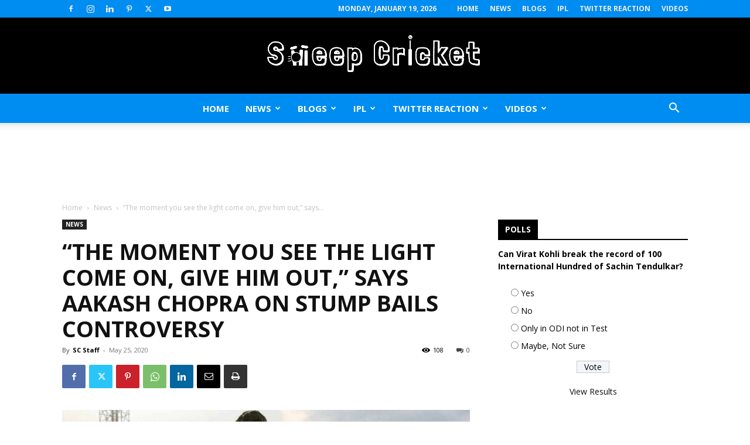

--- FILE ---
content_type: text/html; charset=UTF-8
request_url: https://www.sweepcricket.com/wp-admin/admin-ajax.php?td_theme_name=Newspaper&v=12.7.1
body_size: -334
content:
{"2893":108}

--- FILE ---
content_type: text/html; charset=utf-8
request_url: https://www.google.com/recaptcha/api2/aframe
body_size: 266
content:
<!DOCTYPE HTML><html><head><meta http-equiv="content-type" content="text/html; charset=UTF-8"></head><body><script nonce="r-Q2kedrXmkmBkPHDitmFw">/** Anti-fraud and anti-abuse applications only. See google.com/recaptcha */ try{var clients={'sodar':'https://pagead2.googlesyndication.com/pagead/sodar?'};window.addEventListener("message",function(a){try{if(a.source===window.parent){var b=JSON.parse(a.data);var c=clients[b['id']];if(c){var d=document.createElement('img');d.src=c+b['params']+'&rc='+(localStorage.getItem("rc::a")?sessionStorage.getItem("rc::b"):"");window.document.body.appendChild(d);sessionStorage.setItem("rc::e",parseInt(sessionStorage.getItem("rc::e")||0)+1);localStorage.setItem("rc::h",'1768816013127');}}}catch(b){}});window.parent.postMessage("_grecaptcha_ready", "*");}catch(b){}</script></body></html>

--- FILE ---
content_type: application/x-javascript
request_url: https://www.sweepcricket.com/wp-content/plugins/pwa-for-wp/assets/js/pwaforwp-download.min.js?ver=1.7.80
body_size: 100
content:
setTimeout((()=>{(window.matchMedia("(display-mode: standalone)").matches||window.matchMedia("(display-mode: fullscreen)").matches||window.matchMedia("(display-mode: minimal-ui)").matches)&&document.addEventListener("click",(function(e){const o=e.target.closest("a");if(!o)return;const t=o.getAttribute("download"),n=o.getAttribute("href");if(!t||!n)return;e.preventDefault();const d=new XMLHttpRequest;d.open("GET",n,!0),d.responseType="blob",d.onload=function(){if(200===d.status){const e=d.response,o=URL.createObjectURL(e),n=document.createElement("a");n.href=o,n.download=t,document.body.appendChild(n),n.click(),document.body.removeChild(n),URL.revokeObjectURL(o)}else console.error(`Failed to download file. Status: ${d.status}`)},d.onerror=function(){console.error("Download failed due to a network error.")},d.send()}))}),1e3),document.addEventListener("DOMContentLoaded",(function(){if(pwaforwp_download_js_obj&&pwaforwp_download_js_obj.hasOwnProperty("force_rememberme")&&1==pwaforwp_download_js_obj.force_rememberme){var e=document.getElementById("rememberme"),o=document.querySelector('[name="rememberme"]');e&&(e.checked=!0),o&&(o.checked=!0)}}));

--- FILE ---
content_type: application/x-javascript
request_url: https://www.sweepcricket.com/pwa-register-sw.js?ver=1.7.80
body_size: 1428
content:
var swsource = "https://www.sweepcricket.com/pwa-sw.js"; function PWAforwpreadCookie(name) { var nameEQ = name + "="; var ca = document.cookie.split(";"); for(var i=0;i < ca.length;i++) { var c = ca[i]; while (c.charAt(0)==" ") c = c.substring(1,c.length); if (c.indexOf(nameEQ) == 0) return c.substring(nameEQ.length,c.length); } return null; } if("serviceWorker" in navigator) { window.addEventListener('load', function() { navigator.serviceWorker.register(swsource, {scope: 'https://www.sweepcricket.com/'}).then(function(reg){ console.log('Congratulations!!Service Worker Registered ServiceWorker scope: ', reg.scope); }).catch(function(err) { console.log('ServiceWorker registration failed: ', err); }); var deferredPrompt; window.addEventListener('beforeinstallprompt', (e) => { e.preventDefault(); deferredPrompt = e; if(deferredPrompt != null || deferredPrompt != undefined){ var a2hsviashortcode = document.getElementsByClassName("pwaforwp-sticky-banner"); var isMobile = /iPhone|iPad|iPod|Android/i.test(navigator.userAgent); if(a2hsviashortcode !== null && checkbarClosedOrNot() && (typeof pwa_cta_assets !== 'undefined') && (pwa_cta_assets.a2h_sticky_on_desktop_cta==1 || isMobile)){ for (var i = 0; i < a2hsviashortcode.length; i++) { a2hsviashortcode[i].style.display="flex"; } } var lastScrollTop = 0; window.addEventListener("scroll", (evt) => { var st = document.documentElement.scrollTop; var closedTime = PWAforwpreadCookie("pwaforwp_prompt_close"); if(closedTime){ var today = new Date(); var closedTime = new Date(closedTime); var diffMs = (today-closedTime); var diffMins = Math.round(((diffMs % 86400000) % 3600000) / 60000); /* minutes */ if(diffMins<4){ return false; } } if (st > lastScrollTop){ if(deferredPrompt !=null){ /* The variable $banner_on_desktop has contain static javascript code */ var isMobile = /Android/i.test(navigator.userAgent); if(isMobile){ var a2hsdesk = document.getElementById("pwaforwp-add-to-home-click"); if(a2hsdesk !== null && checkbarClosedOrNot()){ a2hsdesk.style.display = "block"; } } } } else { var bhidescroll = document.getElementById("pwaforwp-add-to-home-click"); if(bhidescroll !== null){ bhidescroll.style.display = "none"; } } lastScrollTop = st; });var closeclicked = false; var addtohomeCloseBtn = document.getElementById("pwaforwp-prompt-close"); if(addtohomeCloseBtn !==null){ addtohomeCloseBtn.addEventListener("click", (e) => { closeclicked = true; var bhidescroll = document.getElementById("pwaforwp-add-to-home-click"); if(bhidescroll !== null){ bhidescroll.style.display = "none"; document.cookie = "pwaforwp_prompt_close="+new Date(); } }); } var addtohomeBtn = document.getElementById("pwaforwp-add-to-home-click"); if(addtohomeBtn !==null){ addtohomeBtn.addEventListener("click", (e) => { if(closeclicked){return false;} addToHome(); }); } } }); function checkbarClosedOrNot(){ var closedTime = PWAforwpreadCookie("pwaforwp_prompt_close"); if(closedTime){ var today = new Date(); var closedTime = new Date(closedTime); var diffMs = (today-closedTime); var diffMins = Math.round(((diffMs % 86400000) % 3600000) / 60000); /* minutes*/ if(diffMs){/*diffMins<4*/ return false; } } return true; } /* Safari 3.0+ "[object HTMLElementConstructor]" */ var isSafari = /constructor/i.test(window.HTMLElement) || (function (p) { return p.toString() === "[object SafariRemoteNotification]"; })(!window['safari'] || (typeof safari !== 'undefined' && safari.pushNotification)); if( isSafari ){ var a2hsviashortcode = document.getElementsByClassName("pwaforwp-add-via-class"); if(a2hsviashortcode !== null){ for (var i = 0; i < a2hsviashortcode.length; i++) { a2hsviashortcode[i].style.display="inline-block"; } } var a2hsviashortcode = document.getElementsByClassName("pwaforwp-sticky-banner"); var isMobile = /iPhone|iPad|iPod|Android/i.test(navigator.userAgent); if(a2hsviashortcode !== null && checkbarClosedOrNot() && (typeof pwa_cta_assets !== 'undefined') && (pwa_cta_assets.a2h_sticky_on_desktop_cta==1 || isMobile) ){ for (var i = 0; i < a2hsviashortcode.length; i++) { a2hsviashortcode[i].style.display="flex"; } } } var a2hsviashortcode = document.getElementsByClassName("pwaforwp-add-via-class"); if(a2hsviashortcode !== null){ for (var i = 0; i < a2hsviashortcode.length; i++) { a2hsviashortcode[i].addEventListener("click", addToHome); } } window.addEventListener('appinstalled', (evt) => { var a2hsviashortcode = document.getElementsByClassName("pwaforwp-add-via-class"); if(a2hsviashortcode !== null){ for (var i = 0; i < a2hsviashortcode.length; i++) { a2hsviashortcode[i].style.display="none"; } } var a2hsviashortcode = document.getElementsByClassName("pwaforwp-sticky-banner"); if(a2hsviashortcode !== null){ for (var i = 0; i < a2hsviashortcode.length; i++) { a2hsviashortcode[i].style.display="none"; } } var addtohomeBtn = document.getElementById("pwaforwp-add-to-home-click"); if(addtohomeBtn !==null){ addtohomeBtn.style.display="none"; } }); function addToHome(){ if(!deferredPrompt){return ;} deferredPrompt.prompt(); deferredPrompt.userChoice .then((choiceResult) => { if (choiceResult.outcome === "accepted") { document.getElementById("pwaforwp-add-to-home-click").style.display = "none"; var a2hsviashortcode = document.getElementsByClassName("pwaforwp-add-via-class"); if(a2hsviashortcode !== null){ for (var i = 0; i < a2hsviashortcode.length; i++) { a2hsviashortcode[i].style.display="none"; } } var a2hsviashortcode = document.getElementsByClassName("pwaforwp-sticky-banner"); if(a2hsviashortcode !== null){ for (var i = 0; i < a2hsviashortcode.length; i++) { a2hsviashortcode[i].style.display="none"; } } console.log("User accepted the prompt"); } else { console.log("User dismissed the prompt"); } deferredPrompt = null; }); } var offline_message = '0' if (offline_message == 1) { window.addEventListener("offline", pwaforwpOnNetworkChange); } function pwaforwpOnNetworkChange(event) { if (!navigator.onLine) { var a2hsdesk = document.getElementById("pwaforwp-add-to-home-click"); if(a2hsdesk !== null){ a2hsdesk.style.display = "none"; } var html = '<style class="pwa-offmsgwrcss">.pwa-offmsgwr{background: #323232;color: #f1f1f1;display: table;position: fixed;box-sizing: border-box;box-shadow: 0 2px 4px 0 #000;bottom: 0;left: 0;width: 100%;font-size: 14px;padding: 0;transition: transform .15s cubic-bezier(.17,.67,.39,.95);transform: translateY(200%);z-index: 1000;will-change: transform;}.pwa-offmsgwr table{margin:0px}.pwa-offmsgwr.active{transform: translateY(0);}.pwa-offmsgwr .tdcl{padding: 15px;}.pwa-offmsgwr .span{display: table-cell;vertical-align: middle;}</style><div class="pwa-offmsgwr active"><table width="100%"><tbody><tr><td class="tdcl"><span>You are currently offline</span></td></tr><tr></tr></tbody></table></div>'; if(document.getElementsByClassName('pwa-offmsgwrcss').length==0){ document.body.innerHTML += html; } setTimeout(function(){ if(document.getElementsByClassName('pwa-offmsgwrcss').length){ document.getElementsByClassName('pwa-offmsgwrcss')[0].remove(); } if(document.getElementsByClassName('pwa-offmsgwr').length){ document.getElementsByClassName('pwa-offmsgwr')[0].remove();} }, 3000); }else{ if(document.getElementsByClassName('pwa-offmsgwrcss').length){document.getElementsByClassName('pwa-offmsgwrcss')[0].remove(); document.getElementsByClassName('pwa-offmsgwr')[0].remove();} } } if( window.matchMedia('(display-mode: standalone)').matches ){ var appContent = document.getElementsByClassName('pwaforwp-app-contents'); for(var i=0; i<appContent.length; i++){ appContent[i].style.display = 'block'; } } }); }